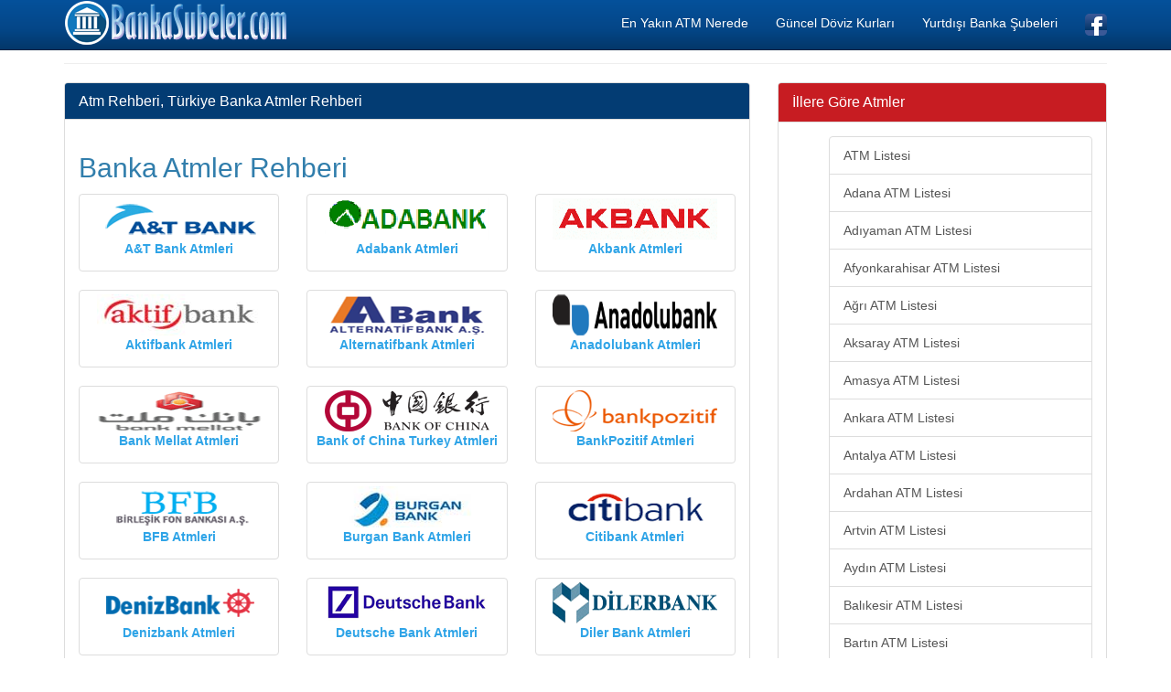

--- FILE ---
content_type: text/html; charset=iso-8859-9
request_url: https://www.bankasubeler.com/atm-rehberi.php
body_size: 6526
content:
<!DOCTYPE html>
<html xmlns:fb="http://www.facebook.com/2008/fbml" xmlns:og="http://opengraphprotocol.org/schema/" lang="tr" prefix="og: http://ogp.me/ns#" >
<head>
<title>Atm Rehberi, Türkiye Banka Atmler Rehberi</title>
<meta name="description" content="Atm Rehberi, Türkiye Banka Atmler Rehberi, Banka ATM Adresleri ve Haritada Atm Bankamatik Konumları, İl ve İlçe Bazında Banka Atmleri Yerleri"/>
<meta name="keywords" content="atm, banka, rehber, il, ilçe, türkiye"/>
<meta name="author" content="www.bankasubeler.com"/>
<meta name="copyright" content="(c) 2010 BankaSubeler.com Tüm Hakları Saklıdır." />
<meta name="robots" content="index, follow">
<meta name="revisit-after" content="1 days">
<meta http-equiv="Content-Type" content="text/html; charset=windows-1254">
<meta http-equiv="Content-Type" content="text/html; charset=iso-8859-9">
<meta http-equiv="X-UA-Compatible" content="IE=edge">
<meta name="viewport" content="width=device-width, initial-scale=1">
<meta http-equiv="Content-Language" content="tr"/>
<meta property="fb:app_id" content="" />
<meta property="og:site_name" content="Banka Şubeleri Rehberi" />
<meta property="og:locale" content="tr_TR" />
<meta proprery="og:title" content="Atm Rehberi, Türkiye Banka Atmler Rehberi" />
<meta proprery="og:description" content="Atm Rehberi, Türkiye Banka Atmler Rehberi, Banka ATM Adresleri ve Haritada Atm Bankamatik Konumları, İl ve İlçe Bazında Banka Atmleri Yerleri" />
<meta property="og:image" content="https://www.bankasubeler.com/images/fav/bankasubeler.png"/>
<meta property="og:url" content="https://www.bankasubeler.com/atm-rehberi.php"/>
<meta property="og:type" content="website" />
<script src="//ajax.googleapis.com/ajax/libs/jquery/1.11.1/jquery.min.js"></script>
<link rel="stylesheet" href="css/bootstrap.min.css">
<script src="//maxcdn.bootstrapcdn.com/bootstrap/3.2.0/js/bootstrap.min.js"></script>
<!--[if lt IE 9]>
  <script src="https://oss.maxcdn.com/html5shiv/3.7.2/html5shiv.min.js"></script>
  <script src="https://oss.maxcdn.com/respond/1.4.2/respond.min.js"></script>
<![endif]-->
<link rel="apple-touch-icon" sizes="180x180" href="/images/fav/apple-touch-icon.png">
<link rel="icon" type="image/png" href="/images/fav/favicon-32x32.png" sizes="32x32">
<link rel="icon" type="image/png" href="/images/fav/favicon-16x16.png" sizes="16x16">
<link rel="manifest" href="/images/fav/manifest.json">
<link rel="mask-icon" href="/images/fav/safari-pinned-tab.svg" color="#5bbad5">
<link rel="shortcut icon" href="/images/fav/favicon.ico">
<meta name="msapplication-config" content="/images/fav/browserconfig.xml">
<meta name="theme-color" content="#ffffff">

<script async src="https://pagead2.googlesyndication.com/pagead/js/adsbygoogle.js?client=ca-pub-6063517231179034"
     crossorigin="anonymous"></script>
</head>
<body>
<script type="text/javascript">if (top.location!= self.location) {top.location = self.location.href;}</script>
 
    <div class="container">


   <div class="navbar navbar-inverse navbar-fixed-top">
      <div class="container">
        <div class="navbar-header">
          <a class="pull-left" href="http://www.bankasubeler.com" title="Banka Şubeleri, Bankalar Rehberi, Bankaların Şube Adresleri, Banka Şube Telefonları, Banka Adresleri, Banka Telefonları, Bankalar Listesi, İllere Göre Banka Şubeleri"><img src="images/bankasubeler.png" class="img-responsive" alt="Banka Şubeleri"/></a>
          <button class="navbar-toggle" type="button" data-toggle="collapse" data-target="#navbar-main">
            <span class="icon-bar"></span>
            <span class="icon-bar"></span>
            <span class="icon-bar"></span>
          </button>
        </div>
        <div class="navbar-collapse collapse" id="navbar-main">
          <ul class="nav navbar-nav">



          </ul>

          <ul class="nav navbar-nav navbar-right">
            <li><a href="https://www.bankasubeler.com/en-yakin-atm-paramatik-nerede.php" title="En Yakın ATM Nerede Bulma">En Yakın ATM Nerede</a></li>
            <li><a href="guncel-doviz-kurlari.php" title="Güncel Döviz Kurları">Güncel Döviz Kurları</a></li>
            <li><a href="yurtdisi-banka-subeleri.php" title="Yurtdışı Banka Şubeleri">Yurtdışı Banka Şubeleri</a></li>
            <li><a href="https://www.facebook.com/Banka-Şubeleri-Rehberi-Yurtiçi-ve-Yurtdışı-Banka-Şubeler-Listesi-1539879279372596/" target="_blank"><img src="images/facebook1.png" alt="Banka Şubeleri Rehberi, Yurtiçi ve Yurtdışı Banka Şubeler Listesi Facebook Sayfası" width="24" height="24" /></a></li>
 
          </ul>

        </div>
      </div>
    </div>
<br />


<div class="bs-docs-section clearfix">
<div class="row">
  <div class="col-lg-12">
    <div class="page-header">


      
    </div>

<div class="row">

  <div class="col-lg-8">

      <div class="panel panel-info">
        <div class="panel-heading">
          <h1 class="panel-title">Atm Rehberi, Türkiye Banka Atmler Rehberi</h1>
        </div>
        <div class="panel-body">
<h2>Banka Atmler Rehberi</h2>
<div class="row">
    <div class="col-md-4">
      <a href="http://www.bankasubeler.com/arapturkbankasi-atmleri.html" title="A&T Bank Atmleri" class="thumbnail"><img src="./images/bankalar/arap-turk-bankasi.png" alt="A&T Bank Atmleri" title="A&T Bank"><p class="text-center"><strong>A&T Bank Atmleri</strong></p></a>
    </div>    <div class="col-md-4">
      <a href="http://www.bankasubeler.com/adabank-atmleri.html" title="Adabank Atmleri" class="thumbnail"><img src="./images/bankalar/adabank.gif" alt="Adabank Atmleri" title="Adabank"><p class="text-center"><strong>Adabank Atmleri</strong></p></a>
    </div>    <div class="col-md-4">
      <a href="http://www.bankasubeler.com/akbank-atmleri.html" title="Akbank Atmleri" class="thumbnail"><img src="./images/bankalar/akbanklogo.png" alt="Akbank Atmleri" title="Akbank"><p class="text-center"><strong>Akbank Atmleri</strong></p></a>
    </div>    <div class="col-md-4">
      <a href="http://www.bankasubeler.com/aktifyatirimbankasi-atmleri.html" title="Aktifbank Atmleri" class="thumbnail"><img src="./images/bankalar/aktifbank.jpg" alt="Aktifbank Atmleri" title="Aktifbank"><p class="text-center"><strong>Aktifbank Atmleri</strong></p></a>
    </div>    <div class="col-md-4">
      <a href="http://www.bankasubeler.com/alternatifbank-atmleri.html" title="Alternatifbank Atmleri" class="thumbnail"><img src="./images/bankalar/alternatif-bank.gif" alt="Alternatifbank Atmleri" title="Alternatifbank"><p class="text-center"><strong>Alternatifbank Atmleri</strong></p></a>
    </div>    <div class="col-md-4">
      <a href="http://www.bankasubeler.com/anadolubank-atmleri.html" title="Anadolubank Atmleri" class="thumbnail"><img src="./images/bankalar/anadolubank.gif" alt="Anadolubank Atmleri" title="Anadolubank"><p class="text-center"><strong>Anadolubank Atmleri</strong></p></a>
    </div>    <div class="col-md-4">
      <a href="http://www.bankasubeler.com/bankmellat-atmleri.html" title="Bank Mellat Atmleri" class="thumbnail"><img src="./images/bankalar/bankmellat.gif" alt="Bank Mellat Atmleri" title="Bank Mellat"><p class="text-center"><strong>Bank Mellat Atmleri</strong></p></a>
    </div>    <div class="col-md-4">
      <a href="http://www.bankasubeler.com/bankofchinaturkey-atmleri.html" title="Bank of China Turkey Atmleri" class="thumbnail"><img src="./images/bankalar/bank-of-china.png" alt="Bank of China Turkey Atmleri" title="Bank of China Turkey"><p class="text-center"><strong>Bank of China Turkey Atmleri</strong></p></a>
    </div>    <div class="col-md-4">
      <a href="http://www.bankasubeler.com/bankpozitifkredivekalkinmabankasi-atmleri.html" title="BankPozitif Atmleri" class="thumbnail"><img src="./images/bankalar/bankpozitiflogo.png" alt="BankPozitif Atmleri" title="BankPozitif"><p class="text-center"><strong>BankPozitif Atmleri</strong></p></a>
    </div>    <div class="col-md-4">
      <a href="http://www.bankasubeler.com/birlesikfonbankasi-atmleri.html" title="BFB Atmleri" class="thumbnail"><img src="./images/bankalar/bfb.png" alt="BFB Atmleri" title="BFB"><p class="text-center"><strong>BFB Atmleri</strong></p></a>
    </div>    <div class="col-md-4">
      <a href="http://www.bankasubeler.com/burganbank-atmleri.html" title="Burgan Bank Atmleri" class="thumbnail"><img src="./images/bankalar/burganbank.jpg" alt="Burgan Bank Atmleri" title="Burgan Bank"><p class="text-center"><strong>Burgan Bank Atmleri</strong></p></a>
    </div>    <div class="col-md-4">
      <a href="http://www.bankasubeler.com/citibank-atmleri.html" title="Citibank Atmleri" class="thumbnail"><img src="./images/bankalar/citibank.png" alt="Citibank Atmleri" title="Citibank"><p class="text-center"><strong>Citibank Atmleri</strong></p></a>
    </div>    <div class="col-md-4">
      <a href="http://www.bankasubeler.com/denizbank-atmleri.html" title="Denizbank Atmleri" class="thumbnail"><img src="./images/bankalar/denizbank.png" alt="Denizbank Atmleri" title="Denizbank"><p class="text-center"><strong>Denizbank Atmleri</strong></p></a>
    </div>    <div class="col-md-4">
      <a href="http://www.bankasubeler.com/deutschebank-atmleri.html" title="Deutsche Bank Atmleri" class="thumbnail"><img src="./images/bankalar/deutschebank.gif" alt="Deutsche Bank Atmleri" title="Deutsche Bank"><p class="text-center"><strong>Deutsche Bank Atmleri</strong></p></a>
    </div>    <div class="col-md-4">
      <a href="http://www.bankasubeler.com/dileryatirimbankasi-atmleri.html" title="Diler Bank Atmleri" class="thumbnail"><img src="./images/bankalar/dilerbank.png" alt="Diler Bank Atmleri" title="Diler Bank"><p class="text-center"><strong>Diler Bank Atmleri</strong></p></a>
    </div>    <div class="col-md-4">
      <a href="http://www.bankasubeler.com/fibabanka-atmleri.html" title="Fibabanka Atmleri" class="thumbnail"><img src="./images/bankalar/fibabanka.png" alt="Fibabanka Atmleri" title="Fibabanka"><p class="text-center"><strong>Fibabanka Atmleri</strong></p></a>
    </div>    <div class="col-md-4">
      <a href="http://www.bankasubeler.com/turkiyegarantibankasi-atmleri.html" title="Garanti Bankası Atmleri" class="thumbnail"><img src="./images/bankalar/garanti.png" alt="Garanti Bankası Atmleri" title="Garanti Bankası"><p class="text-center"><strong>Garanti Bankası Atmleri</strong></p></a>
    </div>    <div class="col-md-4">
      <a href="http://www.bankasubeler.com/gsdyatirimbankasi-atmleri.html" title="GSD Bank Atmleri" class="thumbnail"><img src="./images/bankalar/gsd-bank.png" alt="GSD Bank Atmleri" title="GSD Bank"><p class="text-center"><strong>GSD Bank Atmleri</strong></p></a>
    </div>    <div class="col-md-4">
      <a href="http://www.bankasubeler.com/habibbanklimited-atmleri.html" title="Habib Bank Atmleri" class="thumbnail"><img src="./images/bankalar/hbl-logo.png" alt="Habib Bank Atmleri" title="Habib Bank"><p class="text-center"><strong>Habib Bank Atmleri</strong></p></a>
    </div>    <div class="col-md-4">
      <a href="http://www.bankasubeler.com/turkiyehalkbankasi-atmleri.html" title="Halkbank Atmleri" class="thumbnail"><img src="./images/bankalar/halkbank.png" alt="Halkbank Atmleri" title="Halkbank"><p class="text-center"><strong>Halkbank Atmleri</strong></p></a>
    </div>    <div class="col-md-4">
      <a href="http://www.bankasubeler.com/hsbcbank-atmleri.html" title="HSBC Atmleri" class="thumbnail"><img src="./images/bankalar/hsbc.png" alt="HSBC Atmleri" title="HSBC"><p class="text-center"><strong>HSBC Atmleri</strong></p></a>
    </div>    <div class="col-md-4">
      <a href="http://www.bankasubeler.com/icbcturkeybank-atmleri.html" title="ICBC Atmleri" class="thumbnail"><img src="./images/bankalar/icbcturkey.png" alt="ICBC Atmleri" title="ICBC"><p class="text-center"><strong>ICBC Atmleri</strong></p></a>
    </div>    <div class="col-md-4">
      <a href="http://www.bankasubeler.com/ingbank-atmleri.html" title="ING Bank Atmleri" class="thumbnail"><img src="./images/bankalar/ing-banktr.png" alt="ING Bank Atmleri" title="ING Bank"><p class="text-center"><strong>ING Bank Atmleri</strong></p></a>
    </div>    <div class="col-md-4">
      <a href="http://www.bankasubeler.com/intesasanpaolo-atmleri.html" title="Intesa Sanpaolo Atmleri" class="thumbnail"><img src="./images/bankalar/intesasanpaolo.png" alt="Intesa Sanpaolo Atmleri" title="Intesa Sanpaolo"><p class="text-center"><strong>Intesa Sanpaolo Atmleri</strong></p></a>
    </div>    <div class="col-md-4">
      <a href="http://www.bankasubeler.com/illerbankasi-atmleri.html" title="İl Bank Atmleri" class="thumbnail"><img src="./images/bankalar/iller-bankasi.png" alt="İl Bank Atmleri" title="İl Bank"><p class="text-center"><strong>İl Bank Atmleri</strong></p></a>
    </div>    <div class="col-md-4">
      <a href="http://www.bankasubeler.com/turkiyeisbankasi-atmleri.html" title="İş Bankası Atmleri" class="thumbnail"><img src="./images/bankalar/is-bankasi.png" alt="İş Bankası Atmleri" title="İş Bankası"><p class="text-center"><strong>İş Bankası Atmleri</strong></p></a>
    </div>    <div class="col-md-4">
      <a href="http://www.bankasubeler.com/jpmorganchasebank-atmleri.html" title="JPMorgan Bank Atmleri" class="thumbnail"><img src="./images/bankalar/jpmorgan.png" alt="JPMorgan Bank Atmleri" title="JPMorgan Bank"><p class="text-center"><strong>JPMorgan Bank Atmleri</strong></p></a>
    </div>    <div class="col-md-4">
      <a href="http://www.bankasubeler.com/merrilllynchyatirimbank-atmleri.html" title="Merrill Lynch Bank Atmleri" class="thumbnail"><img src="./images/bankalar/merrill-lynch.png" alt="Merrill Lynch Bank Atmleri" title="Merrill Lynch Bank"><p class="text-center"><strong>Merrill Lynch Bank Atmleri</strong></p></a>
    </div>    <div class="col-md-4">
      <a href="http://www.bankasubeler.com/mufgbankturkey-atmleri.html" title="MUFG Bank Turkey Atmleri" class="thumbnail"><img src="./images/bankalar/mufg-bank-turkey.png" alt="MUFG Bank Turkey Atmleri" title="MUFG Bank Turkey"><p class="text-center"><strong>MUFG Bank Turkey Atmleri</strong></p></a>
    </div>    <div class="col-md-4">
      <a href="http://www.bankasubeler.com/nurolyatirimbankasi-atmleri.html" title="Nurol Bank Atmleri" class="thumbnail"><img src="./images/bankalar/nurolbank.png" alt="Nurol Bank Atmleri" title="Nurol Bank"><p class="text-center"><strong>Nurol Bank Atmleri</strong></p></a>
    </div>    <div class="col-md-4">
      <a href="http://www.bankasubeler.com/odeabank-atmleri.html" title="Odea Bank Atmleri" class="thumbnail"><img src="./images/bankalar/odeabank.gif" alt="Odea Bank Atmleri" title="Odea Bank"><p class="text-center"><strong>Odea Bank Atmleri</strong></p></a>
    </div>    <div class="col-md-4">
      <a href="http://www.bankasubeler.com/pashayatirimbankasi-atmleri.html" title="PASHA Bank Atmleri" class="thumbnail"><img src="./images/bankalar/pashabank.png" alt="PASHA Bank Atmleri" title="PASHA Bank"><p class="text-center"><strong>PASHA Bank Atmleri</strong></p></a>
    </div>    <div class="col-md-4">
      <a href="http://www.bankasubeler.com/finansbank-atmleri.html" title="QNB Finansbank Atmleri" class="thumbnail"><img src="./images/bankalar/QNB-Finansbank.gif" alt="QNB Finansbank Atmleri" title="QNB Finansbank"><p class="text-center"><strong>QNB Finansbank Atmleri</strong></p></a>
    </div>    <div class="col-md-4">
      <a href="http://www.bankasubeler.com/rabobank-atmleri.html" title="Rabobank Atmleri" class="thumbnail"><img src="./images/bankalar/rabobanktr.png" alt="Rabobank Atmleri" title="Rabobank"><p class="text-center"><strong>Rabobank Atmleri</strong></p></a>
    </div>    <div class="col-md-4">
      <a href="http://www.bankasubeler.com/theroyalbankofscotlandplc.-atmleri.html" title="RBS Atmleri" class="thumbnail"><img src="./images/bankalar/rbs.png" alt="RBS Atmleri" title="RBS"><p class="text-center"><strong>RBS Atmleri</strong></p></a>
    </div>    <div class="col-md-4">
      <a href="http://www.bankasubeler.com/turkiyesinaikalkinmabankasi-atmleri.html" title="Sınai Kalkınma Bankası Atmleri" class="thumbnail"><img src="./images/bankalar/tskb.png" alt="Sınai Kalkınma Bankası Atmleri" title="Sınai Kalkınma Bankası"><p class="text-center"><strong>Sınai Kalkınma Bankası Atmleri</strong></p></a>
    </div>    <div class="col-md-4">
      <a href="http://www.bankasubeler.com/societegenerale-atmleri.html" title="Societe Generale Türkiye Atmleri" class="thumbnail"><img src="./images/bankalar/societegenerale.png" alt="Societe Generale Türkiye Atmleri" title="Societe Generale Türkiye"><p class="text-center"><strong>Societe Generale Türkiye Atmleri</strong></p></a>
    </div>    <div class="col-md-4">
      <a href="http://www.bankasubeler.com/standardcharteredyatirimbankasiturk-atmleri.html" title="Standard Chartered Atmleri" class="thumbnail"><img src="./images/bankalar/standard-chartered-logo.png" alt="Standard Chartered Atmleri" title="Standard Chartered"><p class="text-center"><strong>Standard Chartered Atmleri</strong></p></a>
    </div>    <div class="col-md-4">
      <a href="http://www.bankasubeler.com/sekerbank-atmleri.html" title="Şekerbank Atmleri" class="thumbnail"><img src="./images/bankalar/sekerbank.gif" alt="Şekerbank Atmleri" title="Şekerbank"><p class="text-center"><strong>Şekerbank Atmleri</strong></p></a>
    </div>    <div class="col-md-4">
      <a href="http://www.bankasubeler.com/istanbultakasvesaklamabankasi-atmleri.html" title="Takasbank Atmleri" class="thumbnail"><img src="./images/bankalar/takasbank-logo.png" alt="Takasbank Atmleri" title="Takasbank"><p class="text-center"><strong>Takasbank Atmleri</strong></p></a>
    </div>    <div class="col-md-4">
      <a href="http://www.bankasubeler.com/turkekonomibankasi-atmleri.html" title="TEB Atmleri" class="thumbnail"><img src="./images/bankalar/teb.png" alt="TEB Atmleri" title="TEB"><p class="text-center"><strong>TEB Atmleri</strong></p></a>
    </div>    <div class="col-md-4">
      <a href="http://www.bankasubeler.com/turkishbank-atmleri.html" title="Turkish Bank Atmleri" class="thumbnail"><img src="./images/bankalar/turkish-bank.png" alt="Turkish Bank Atmleri" title="Turkish Bank"><p class="text-center"><strong>Turkish Bank Atmleri</strong></p></a>
    </div>    <div class="col-md-4">
      <a href="http://www.bankasubeler.com/turklandbank-atmleri.html" title="Turkland Atmleri" class="thumbnail"><img src="./images/bankalar/tbank.png" alt="Turkland Atmleri" title="Turkland"><p class="text-center"><strong>Turkland Atmleri</strong></p></a>
    </div>    <div class="col-md-4">
      <a href="http://www.bankasubeler.com/turkeximbank-atmleri.html" title="Türk Eximbank Atmleri" class="thumbnail"><img src="./images/bankalar/turkeximbank.png" alt="Türk Eximbank Atmleri" title="Türk Eximbank"><p class="text-center"><strong>Türk Eximbank Atmleri</strong></p></a>
    </div>    <div class="col-md-4">
      <a href="http://www.bankasubeler.com/turkiyekalkinmaveyatirimbankasi-atmleri.html" title="Türkiye Kalkınma ve Yatırım Bankası Atmleri" class="thumbnail"><img src="./images/bankalar/turkiye-kalkinma-yatirim-bankasi.png" alt="Türkiye Kalkınma ve Yatırım Bankası Atmleri" title="Türkiye Kalkınma ve Yatırım Bankası"><p class="text-center"><strong>Türkiye Kalkınma ve Yatırım Bankası Atmleri</strong></p></a>
    </div>    <div class="col-md-4">
      <a href="http://www.bankasubeler.com/turkiyevakiflarbankasi-atmleri.html" title="Vakıfbank Atmleri" class="thumbnail"><img src="./images/bankalar/vakifbank.png" alt="Vakıfbank Atmleri" title="Vakıfbank"><p class="text-center"><strong>Vakıfbank Atmleri</strong></p></a>
    </div>    <div class="col-md-4">
      <a href="http://www.bankasubeler.com/yapivekredibankasi-atmleri.html" title="Yapı Kredi Atmleri" class="thumbnail"><img src="./images/bankalar/yapi-kredi.png" alt="Yapı Kredi Atmleri" title="Yapı Kredi"><p class="text-center"><strong>Yapı Kredi Atmleri</strong></p></a>
    </div>    <div class="col-md-4">
      <a href="http://www.bankasubeler.com/turkiyecumhuriyetiziraatbankasi-atmleri.html" title="Ziraat Bankası Atmleri" class="thumbnail"><img src="./images/bankalar/ziraatbankasi.png" alt="Ziraat Bankası Atmleri" title="Ziraat Bankası"><p class="text-center"><strong>Ziraat Bankası Atmleri</strong></p></a>
    </div></div>

<h3>Bazı Atm, Para Çekme Noktaları</h3>

<div class="list-group table-of-contents">

<a class="list-group-item" href="http://www.bankasubeler.com/turkiye-is-bankasi-mithatpasa-ankara-subesi-3-turkiye-is-bankasi-mithatpasa-ankara-subesi-1-turkiye-is-bankasi-mithatpasa-ankara-subesi-4-turkiye-is-bankasi-mithatpasa-ankara-subesi-2-atm-nerede.html" title="Türkiye İş Bankası  Mithatpaşa/Ankara Şubesi-3 / Türkiye İş Bankası  Mithatpaşa/Ankara Şubesi-1 / Türkiye İş Bankası  Mithatpaşa/Ankara Şubesi-4 / Türkiye İş Bankası  Mithatpaşa/Ankara Şubesi-2 Atm Yeri Nerede"><small><b>Türkiye İş Bankası  Mithatpaşa/Ankara Şubesi-3 / Türkiye İş Bankası  Mithatpaşa/Ankara Şubesi-1 / Türkiye İş Bankası  Mithatpaşa/Ankara Şubesi-4 / Türkiye İş Bankası  Mithatpaşa/Ankara Şubesi-2 Atm Yeri Nerede</small></b></a>

<a class="list-group-item" href="http://www.bankasubeler.com/turk-ekonomi-bankasi-laleli-carsi-sube-turk-ekonomi-bankasi-kosuyolu-sube-atm-nerede.html" title="Türk Ekonomi Bankası  Laleli Çarşı Şube / Türk Ekonomi Bankası  Koşuyolu Şube Atm Yeri Nerede"><small><b>Türk Ekonomi Bankası  Laleli Çarşı Şube / Türk Ekonomi Bankası  Koşuyolu Şube Atm Yeri Nerede</small></b></a>

<a class="list-group-item" href="http://www.bankasubeler.com/denizbank-serdivan-avm-atm-nerede.html" title="Denizbank  Serdivan Avm Atm Yeri Nerede"><small><b>Denizbank  Serdivan Avm Atm Yeri Nerede</small></b></a>

<a class="list-group-item" href="http://www.bankasubeler.com/yapi-ve-kredi-bankasi-aydin-bati-gazi-bulvari-atm-nerede.html" title="Yapı ve Kredi Bankası  Aydın Batı Gazi Bulvarı Atm Yeri Nerede"><small><b>Yapı ve Kredi Bankası  Aydın Batı Gazi Bulvarı Atm Yeri Nerede</small></b></a>

<a class="list-group-item" href="http://www.bankasubeler.com/turkiye-is-bankasi-tarsus-organize-sanayi-bolgesi-mersin-subesi-1-atm-nerede.html" title="Türkiye İş Bankası  Tarsus Organize Sanayi Bölgesi/Mersin Şubesi-1 Atm Yeri Nerede"><small><b>Türkiye İş Bankası  Tarsus Organize Sanayi Bölgesi/Mersin Şubesi-1 Atm Yeri Nerede</small></b></a>

<a class="list-group-item" href="http://www.bankasubeler.com/finans-bank-16-yildirim-tezok-cad-atm-nerede.html" title="Finans Bank  16 Yıldırım Tezok Cad Atm Yeri Nerede"><small><b>Finans Bank  16 Yıldırım Tezok Cad Atm Yeri Nerede</small></b></a>

<a class="list-group-item" href="http://www.bankasubeler.com/finans-bank-41-izmit-kurucesme-atm-nerede.html" title="Finans Bank  41 Izmıt Kurucesme Atm Yeri Nerede"><small><b>Finans Bank  41 Izmıt Kurucesme Atm Yeri Nerede</small></b></a>

<a class="list-group-item" href="http://www.bankasubeler.com/turkiye-is-bankasi-giresun-ogretmenevi-atm-nerede.html" title="Türkiye İş Bankası  Giresun Öğretmenevi Atm Yeri Nerede"><small><b>Türkiye İş Bankası  Giresun Öğretmenevi Atm Yeri Nerede</small></b></a>

<a class="list-group-item" href="http://www.bankasubeler.com/turkiye-is-bankasi-ataturk-bulvari-gaziantep-subesi-3-turkiye-is-bankasi-ataturk-bulvari-gaziantep-subesi-2-turkiye-is-bankasi-ataturk-bulvari-gaziantep-subesi-1-atm-nerede.html" title="Türkiye İş Bankası  Atatürk Bulvarı/Gaziantep Şubesi-3 / Türkiye İş Bankası  Atatürk Bulvarı/Gaziantep Şubesi-2 / Türkiye İş Bankası  Atatürk Bulvarı/Gaziantep Şubesi-1 Atm Yeri Nerede"><small><b>Türkiye İş Bankası  Atatürk Bulvarı/Gaziantep Şubesi-3 / Türkiye İş Bankası  Atatürk Bulvarı/Gaziantep Şubesi-2 / Türkiye İş Bankası  Atatürk Bulvarı/Gaziantep Şubesi-1 Atm Yeri Nerede</small></b></a>

<a class="list-group-item" href="http://www.bankasubeler.com/ing-bank-buca-kooperatif-bolgesi-atm-nerede.html" title="ING Bank  Buca Kooperatıf Bolgesı Atm Yeri Nerede"><small><b>ING Bank  Buca Kooperatıf Bolgesı Atm Yeri Nerede</small></b></a>

<a class="list-group-item" href="http://www.bankasubeler.com/turkiye-is-bankasi-kusadasi-halk-pazari-aydin-atm-nerede.html" title="Türkiye İş Bankası  Kuşadası Halk Pazarı/Aydın Atm Yeri Nerede"><small><b>Türkiye İş Bankası  Kuşadası Halk Pazarı/Aydın Atm Yeri Nerede</small></b></a>

<a class="list-group-item" href="http://www.bankasubeler.com/yapi-ve-kredi-bankasi-turkcell-adana-atm-nerede.html" title="Yapı ve Kredi Bankası  Turkcell Adana Atm Yeri Nerede"><small><b>Yapı ve Kredi Bankası  Turkcell Adana Atm Yeri Nerede</small></b></a>

<a class="list-group-item" href="http://www.bankasubeler.com/turkiye-is-bankasi-alapli-zonguldak-subesi-1-turkiye-is-bankasi-alapli-zonguldak-subesi-2-atm-nerede.html" title="Türkiye İş Bankası  Alaplı/Zonguldak Şubesi-1 / Türkiye İş Bankası  Alaplı/Zonguldak Şubesi-2 Atm Yeri Nerede"><small><b>Türkiye İş Bankası  Alaplı/Zonguldak Şubesi-1 / Türkiye İş Bankası  Alaplı/Zonguldak Şubesi-2 Atm Yeri Nerede</small></b></a>

<a class="list-group-item" href="http://www.bankasubeler.com/turkiye-is-bankasi-hukumet-bulvari-kahramanmaras-1-atm-nerede.html" title="Türkiye İş Bankası  Hükümet Bulvarı / Kahramanmaraş-1 Atm Yeri Nerede"><small><b>Türkiye İş Bankası  Hükümet Bulvarı / Kahramanmaraş-1 Atm Yeri Nerede</small></b></a>

<a class="list-group-item" href="http://www.bankasubeler.com/akbank-siteler-subesi-1-akbank-siteler-subesi-2-atm-nerede.html" title="Akbank  Sıteler Subesı 1 / Akbank  Sıteler Subesı 2 Atm Yeri Nerede"><small><b>Akbank  Sıteler Subesı 1 / Akbank  Sıteler Subesı 2 Atm Yeri Nerede</small></b></a>

<a class="list-group-item" href="http://www.bankasubeler.com/denizbank-silvan-atm-nerede.html" title="Denizbank  Silvan Atm Yeri Nerede"><small><b>Denizbank  Silvan Atm Yeri Nerede</small></b></a>

<a class="list-group-item" href="http://www.bankasubeler.com/turk-ekonomi-bankasi-4-levent-sube-atm-nerede.html" title="Türk Ekonomi Bankası  4.Levent Şube Atm Yeri Nerede"><small><b>Türk Ekonomi Bankası  4.Levent Şube Atm Yeri Nerede</small></b></a>

<a class="list-group-item" href="http://www.bankasubeler.com/turkiye-vakiflar-bankasi-03532-ego-3-bolge-mudurlugu-atm-nerede.html" title="Türkiye Vakıflar Bankası  03532 - Ego 3. Bölge Müdürlüğü Atm Yeri Nerede"><small><b>Türkiye Vakıflar Bankası  03532 - Ego 3. Bölge Müdürlüğü Atm Yeri Nerede</small></b></a>

<a class="list-group-item" href="http://www.bankasubeler.com/turkiye-is-bankasi-iller-bankasi-adana-atm-nerede.html" title="Türkiye İş Bankası  İller Bankası/Adana Atm Yeri Nerede"><small><b>Türkiye İş Bankası  İller Bankası/Adana Atm Yeri Nerede</small></b></a>

<a class="list-group-item" href="http://www.bankasubeler.com/turkiye-vakiflar-bankasi-10631-larende-subesi-atm-nerede.html" title="Türkiye Vakıflar Bankası  10631 - Larende Şubesi Atm Yeri Nerede"><small><b>Türkiye Vakıflar Bankası  10631 - Larende Şubesi Atm Yeri Nerede</small></b></a>
</div>
<br /><hr />

<script async src="//pagead2.googlesyndication.com/pagead/js/adsbygoogle.js"></script>
<ins class="adsbygoogle"
     style="display:block"
     data-ad-client="ca-pub-6063517231179034"
     data-ad-slot="2557345392"
     data-ad-format="link"></ins>
<script>
(adsbygoogle = window.adsbygoogle || []).push({});
</script>

        </div>
      </div>


  </div>
  <div class="col-lg-4">


<div class="panel panel-danger">
	<div class="panel-heading">
	  <span class="panel-title">İllere Göre Atmler</span>
	</div>
	<div class="panel-body">
<div class="list-group table-of-contents">
<ul>
<a class="list-group-item" href="http://www.bankasubeler.com/-atmler-listesi.html" title=" Banka ATM Rehberi Listesi"> ATM Listesi</a> <a class="list-group-item" href="http://www.bankasubeler.com/adana-atmler-listesi.html" title="Adana Banka ATM Rehberi Listesi">Adana ATM Listesi</a> <a class="list-group-item" href="http://www.bankasubeler.com/adiyaman-atmler-listesi.html" title="Adıyaman Banka ATM Rehberi Listesi">Adıyaman ATM Listesi</a> <a class="list-group-item" href="http://www.bankasubeler.com/afyonkarahisar-atmler-listesi.html" title="Afyonkarahisar Banka ATM Rehberi Listesi">Afyonkarahisar ATM Listesi</a> <a class="list-group-item" href="http://www.bankasubeler.com/agri-atmler-listesi.html" title="Ağrı Banka ATM Rehberi Listesi">Ağrı ATM Listesi</a> <a class="list-group-item" href="http://www.bankasubeler.com/aksaray-atmler-listesi.html" title="Aksaray Banka ATM Rehberi Listesi">Aksaray ATM Listesi</a> <a class="list-group-item" href="http://www.bankasubeler.com/amasya-atmler-listesi.html" title="Amasya Banka ATM Rehberi Listesi">Amasya ATM Listesi</a> <a class="list-group-item" href="http://www.bankasubeler.com/ankara-atmler-listesi.html" title="Ankara Banka ATM Rehberi Listesi">Ankara ATM Listesi</a> <a class="list-group-item" href="http://www.bankasubeler.com/antalya-atmler-listesi.html" title="Antalya Banka ATM Rehberi Listesi">Antalya ATM Listesi</a> <a class="list-group-item" href="http://www.bankasubeler.com/ardahan-atmler-listesi.html" title="Ardahan Banka ATM Rehberi Listesi">Ardahan ATM Listesi</a> <a class="list-group-item" href="http://www.bankasubeler.com/artvin-atmler-listesi.html" title="Artvin Banka ATM Rehberi Listesi">Artvin ATM Listesi</a> <a class="list-group-item" href="http://www.bankasubeler.com/aydin-atmler-listesi.html" title="Aydın Banka ATM Rehberi Listesi">Aydın ATM Listesi</a> <a class="list-group-item" href="http://www.bankasubeler.com/balikesir-atmler-listesi.html" title="Balıkesir Banka ATM Rehberi Listesi">Balıkesir ATM Listesi</a> <a class="list-group-item" href="http://www.bankasubeler.com/bartin-atmler-listesi.html" title="Bartın Banka ATM Rehberi Listesi">Bartın ATM Listesi</a> <a class="list-group-item" href="http://www.bankasubeler.com/batman-atmler-listesi.html" title="Batman Banka ATM Rehberi Listesi">Batman ATM Listesi</a> <a class="list-group-item" href="http://www.bankasubeler.com/bayburt-atmler-listesi.html" title="Bayburt Banka ATM Rehberi Listesi">Bayburt ATM Listesi</a> <a class="list-group-item" href="http://www.bankasubeler.com/bilecik-atmler-listesi.html" title="Bilecik Banka ATM Rehberi Listesi">Bilecik ATM Listesi</a> <a class="list-group-item" href="http://www.bankasubeler.com/bingol-atmler-listesi.html" title="Bingöl Banka ATM Rehberi Listesi">Bingöl ATM Listesi</a> <a class="list-group-item" href="http://www.bankasubeler.com/bitlis-atmler-listesi.html" title="Bitlis Banka ATM Rehberi Listesi">Bitlis ATM Listesi</a> <a class="list-group-item" href="http://www.bankasubeler.com/bolu-atmler-listesi.html" title="Bolu Banka ATM Rehberi Listesi">Bolu ATM Listesi</a> <a class="list-group-item" href="http://www.bankasubeler.com/burdur-atmler-listesi.html" title="Burdur Banka ATM Rehberi Listesi">Burdur ATM Listesi</a> <a class="list-group-item" href="http://www.bankasubeler.com/bursa-atmler-listesi.html" title="Bursa Banka ATM Rehberi Listesi">Bursa ATM Listesi</a> <a class="list-group-item" href="http://www.bankasubeler.com/canakkale-atmler-listesi.html" title="Çanakkale Banka ATM Rehberi Listesi">Çanakkale ATM Listesi</a> <a class="list-group-item" href="http://www.bankasubeler.com/cankiri-atmler-listesi.html" title="Çankırı Banka ATM Rehberi Listesi">Çankırı ATM Listesi</a> <a class="list-group-item" href="http://www.bankasubeler.com/corum-atmler-listesi.html" title="Çorum Banka ATM Rehberi Listesi">Çorum ATM Listesi</a> <a class="list-group-item" href="http://www.bankasubeler.com/denizli-atmler-listesi.html" title="Denizli Banka ATM Rehberi Listesi">Denizli ATM Listesi</a> <a class="list-group-item" href="http://www.bankasubeler.com/diyarbakir-atmler-listesi.html" title="Diyarbakır Banka ATM Rehberi Listesi">Diyarbakır ATM Listesi</a> <a class="list-group-item" href="http://www.bankasubeler.com/duzce-atmler-listesi.html" title="Düzce Banka ATM Rehberi Listesi">Düzce ATM Listesi</a> <a class="list-group-item" href="http://www.bankasubeler.com/edirne-atmler-listesi.html" title="Edirne Banka ATM Rehberi Listesi">Edirne ATM Listesi</a> <a class="list-group-item" href="http://www.bankasubeler.com/elâzig-atmler-listesi.html" title="Elâzığ Banka ATM Rehberi Listesi">Elâzığ ATM Listesi</a> <a class="list-group-item" href="http://www.bankasubeler.com/erzincan-atmler-listesi.html" title="Erzincan Banka ATM Rehberi Listesi">Erzincan ATM Listesi</a> <a class="list-group-item" href="http://www.bankasubeler.com/erzurum-atmler-listesi.html" title="Erzurum Banka ATM Rehberi Listesi">Erzurum ATM Listesi</a> <a class="list-group-item" href="http://www.bankasubeler.com/eskisehir-atmler-listesi.html" title="Eskişehir Banka ATM Rehberi Listesi">Eskişehir ATM Listesi</a> <a class="list-group-item" href="http://www.bankasubeler.com/gaziantep-atmler-listesi.html" title="Gaziantep Banka ATM Rehberi Listesi">Gaziantep ATM Listesi</a> <a class="list-group-item" href="http://www.bankasubeler.com/giresun-atmler-listesi.html" title="Giresun Banka ATM Rehberi Listesi">Giresun ATM Listesi</a> <a class="list-group-item" href="http://www.bankasubeler.com/gumushane-atmler-listesi.html" title="Gümüşhane Banka ATM Rehberi Listesi">Gümüşhane ATM Listesi</a> <a class="list-group-item" href="http://www.bankasubeler.com/hakkâri-atmler-listesi.html" title="Hakkâri Banka ATM Rehberi Listesi">Hakkâri ATM Listesi</a> <a class="list-group-item" href="http://www.bankasubeler.com/hatay-atmler-listesi.html" title="Hatay Banka ATM Rehberi Listesi">Hatay ATM Listesi</a> <a class="list-group-item" href="http://www.bankasubeler.com/igdir-atmler-listesi.html" title="Iğdır Banka ATM Rehberi Listesi">Iğdır ATM Listesi</a> <a class="list-group-item" href="http://www.bankasubeler.com/isparta-atmler-listesi.html" title="Isparta Banka ATM Rehberi Listesi">Isparta ATM Listesi</a> <a class="list-group-item" href="http://www.bankasubeler.com/istanbul-atmler-listesi.html" title="İstanbul Banka ATM Rehberi Listesi">İstanbul ATM Listesi</a> <a class="list-group-item" href="http://www.bankasubeler.com/izmir-atmler-listesi.html" title="İzmir Banka ATM Rehberi Listesi">İzmir ATM Listesi</a> <a class="list-group-item" href="http://www.bankasubeler.com/kahramanmaras-atmler-listesi.html" title="Kahramanmaraş Banka ATM Rehberi Listesi">Kahramanmaraş ATM Listesi</a> <a class="list-group-item" href="http://www.bankasubeler.com/karabuk-atmler-listesi.html" title="Karabük Banka ATM Rehberi Listesi">Karabük ATM Listesi</a> <a class="list-group-item" href="http://www.bankasubeler.com/karaman-atmler-listesi.html" title="Karaman Banka ATM Rehberi Listesi">Karaman ATM Listesi</a> <a class="list-group-item" href="http://www.bankasubeler.com/kars-atmler-listesi.html" title="Kars Banka ATM Rehberi Listesi">Kars ATM Listesi</a> <a class="list-group-item" href="http://www.bankasubeler.com/kastamonu-atmler-listesi.html" title="Kastamonu Banka ATM Rehberi Listesi">Kastamonu ATM Listesi</a> <a class="list-group-item" href="http://www.bankasubeler.com/kayseri-atmler-listesi.html" title="Kayseri Banka ATM Rehberi Listesi">Kayseri ATM Listesi</a> <a class="list-group-item" href="http://www.bankasubeler.com/kirikkale-atmler-listesi.html" title="Kırıkkale Banka ATM Rehberi Listesi">Kırıkkale ATM Listesi</a> <a class="list-group-item" href="http://www.bankasubeler.com/kirklareli-atmler-listesi.html" title="Kırklareli Banka ATM Rehberi Listesi">Kırklareli ATM Listesi</a> <a class="list-group-item" href="http://www.bankasubeler.com/kirsehir-atmler-listesi.html" title="Kırşehir Banka ATM Rehberi Listesi">Kırşehir ATM Listesi</a> <a class="list-group-item" href="http://www.bankasubeler.com/kilis-atmler-listesi.html" title="Kilis Banka ATM Rehberi Listesi">Kilis ATM Listesi</a> <a class="list-group-item" href="http://www.bankasubeler.com/kocaeli-atmler-listesi.html" title="Kocaeli Banka ATM Rehberi Listesi">Kocaeli ATM Listesi</a> <a class="list-group-item" href="http://www.bankasubeler.com/konya-atmler-listesi.html" title="Konya Banka ATM Rehberi Listesi">Konya ATM Listesi</a> <a class="list-group-item" href="http://www.bankasubeler.com/kutahya-atmler-listesi.html" title="Kütahya Banka ATM Rehberi Listesi">Kütahya ATM Listesi</a> <a class="list-group-item" href="http://www.bankasubeler.com/malatya-atmler-listesi.html" title="Malatya Banka ATM Rehberi Listesi">Malatya ATM Listesi</a> <a class="list-group-item" href="http://www.bankasubeler.com/manisa-atmler-listesi.html" title="Manisa Banka ATM Rehberi Listesi">Manisa ATM Listesi</a> <a class="list-group-item" href="http://www.bankasubeler.com/mardin-atmler-listesi.html" title="Mardin Banka ATM Rehberi Listesi">Mardin ATM Listesi</a> <a class="list-group-item" href="http://www.bankasubeler.com/mersin-atmler-listesi.html" title="Mersin Banka ATM Rehberi Listesi">Mersin ATM Listesi</a> <a class="list-group-item" href="http://www.bankasubeler.com/mugla-atmler-listesi.html" title="Muğla Banka ATM Rehberi Listesi">Muğla ATM Listesi</a> <a class="list-group-item" href="http://www.bankasubeler.com/mus-atmler-listesi.html" title="Muş Banka ATM Rehberi Listesi">Muş ATM Listesi</a> <a class="list-group-item" href="http://www.bankasubeler.com/nevsehir-atmler-listesi.html" title="Nevşehir Banka ATM Rehberi Listesi">Nevşehir ATM Listesi</a> <a class="list-group-item" href="http://www.bankasubeler.com/nigde-atmler-listesi.html" title="Niğde Banka ATM Rehberi Listesi">Niğde ATM Listesi</a> <a class="list-group-item" href="http://www.bankasubeler.com/ordu-atmler-listesi.html" title="Ordu Banka ATM Rehberi Listesi">Ordu ATM Listesi</a> <a class="list-group-item" href="http://www.bankasubeler.com/osmaniye-atmler-listesi.html" title="Osmaniye Banka ATM Rehberi Listesi">Osmaniye ATM Listesi</a> <a class="list-group-item" href="http://www.bankasubeler.com/rize-atmler-listesi.html" title="Rize Banka ATM Rehberi Listesi">Rize ATM Listesi</a> <a class="list-group-item" href="http://www.bankasubeler.com/sakarya-atmler-listesi.html" title="Sakarya Banka ATM Rehberi Listesi">Sakarya ATM Listesi</a> <a class="list-group-item" href="http://www.bankasubeler.com/samsun-atmler-listesi.html" title="Samsun Banka ATM Rehberi Listesi">Samsun ATM Listesi</a> <a class="list-group-item" href="http://www.bankasubeler.com/siirt-atmler-listesi.html" title="Siirt Banka ATM Rehberi Listesi">Siirt ATM Listesi</a> <a class="list-group-item" href="http://www.bankasubeler.com/sinop-atmler-listesi.html" title="Sinop Banka ATM Rehberi Listesi">Sinop ATM Listesi</a> <a class="list-group-item" href="http://www.bankasubeler.com/sivas-atmler-listesi.html" title="Sivas Banka ATM Rehberi Listesi">Sivas ATM Listesi</a> <a class="list-group-item" href="http://www.bankasubeler.com/sanliurfa-atmler-listesi.html" title="Şanlıurfa Banka ATM Rehberi Listesi">Şanlıurfa ATM Listesi</a> <a class="list-group-item" href="http://www.bankasubeler.com/sirnak-atmler-listesi.html" title="Şırnak Banka ATM Rehberi Listesi">Şırnak ATM Listesi</a> <a class="list-group-item" href="http://www.bankasubeler.com/tekirdag-atmler-listesi.html" title="Tekirdağ Banka ATM Rehberi Listesi">Tekirdağ ATM Listesi</a> <a class="list-group-item" href="http://www.bankasubeler.com/tokat-atmler-listesi.html" title="Tokat Banka ATM Rehberi Listesi">Tokat ATM Listesi</a> <a class="list-group-item" href="http://www.bankasubeler.com/trabzon-atmler-listesi.html" title="Trabzon Banka ATM Rehberi Listesi">Trabzon ATM Listesi</a> <a class="list-group-item" href="http://www.bankasubeler.com/tunceli-atmler-listesi.html" title="Tunceli Banka ATM Rehberi Listesi">Tunceli ATM Listesi</a> <a class="list-group-item" href="http://www.bankasubeler.com/usak-atmler-listesi.html" title="Uşak Banka ATM Rehberi Listesi">Uşak ATM Listesi</a> <a class="list-group-item" href="http://www.bankasubeler.com/van-atmler-listesi.html" title="Van Banka ATM Rehberi Listesi">Van ATM Listesi</a> <a class="list-group-item" href="http://www.bankasubeler.com/yalova-atmler-listesi.html" title="Yalova Banka ATM Rehberi Listesi">Yalova ATM Listesi</a> <a class="list-group-item" href="http://www.bankasubeler.com/yozgat-atmler-listesi.html" title="Yozgat Banka ATM Rehberi Listesi">Yozgat ATM Listesi</a> <a class="list-group-item" href="http://www.bankasubeler.com/zonguldak-atmler-listesi.html" title="Zonguldak Banka ATM Rehberi Listesi">Zonguldak ATM Listesi</a> 

</div>


	</div>
 </div>


  </div>

</div>





  </div>
</div>
</div>


<hr />

      <footer>
        <div class="row">
          <div class="col-lg-12">

            <p><a href="atm-rehberi.php" title="Banka Atmleri Rehberi"><b>ATM Rehberi</b></a><em> | </em> <a href="banka-eft-kodlari.php" title="Banka EFT Kodları"><b>Banka EFT Kodları</b></a><em> | </em> <a href="banka-swift-kodlari.php" title="Banka Swift (BIC) Kodları"><b>Banka Swift Kodları</b></a><em> | </em> <a href="bankalarin-iban-sorgulama-dogrulama-sayfalari.php" title="Banka IBAN Sorgulama"><b>Banka IBAN Sorgulama</b></a><em> | </em>
</p>
<p>            
<a href="bankalarin-internet-siteleri.php" title="Banka İnternet Adresleri"><b>Bankaların İnternet Siteleri Adresleri</b></a> <em> | </em><a href="bankalarin-444-ile-baslayan-cagri-merkezi-numaralari.php" title="Bankaların 444 ile Başlayan Çağrı Merkezi Numaraları"><b>Bankaların 444 ile Başlayan Çağrı Merkezi Numaraları</b></a> 
<em> | </em><a href="online-internet-bankaciligi-dolandiriciligina-karsi-dikkat-edilmesi-gerekenler.php" title="Banka Dolandırıcılığına Karşı Dikkat Edilmesi Gerekenler"><b>Banka Dolandırıcılığına Karşı Dikkat Edilmesi Gerekenler</b></a>    
   </p>         
<br />
            
| <a href="gizlilik-ilkeleri.php" rel="nofollow">Gizlilik İlkeleri</a> | <a href="iletisim.php" rel="nofollow">İletişim</a>
			

			
			</p>

            <p>© Copyright 2010 <a href="https://www.bankasubeler.com">Banka Şubeleri</a> Tüm banka şubeleri isimleri ve bankaların açık adres, telefon ve faks gibi iletişim bilgileri rehberi</p>



          </div>
        </div>

      </footer>


    </div>

<script type="text/javascript" id="wau_scr_7a25aedb">
    var wau_p = wau_p || []; wau_p.push(["xt5x", "7a25aedb", false]);
    (function() {
        var s=document.createElement("script"); s.type="text/javascript";
        s.async=true; s.src="https://widgets.amung.us/a_pro.js";
        document.getElementsByTagName("head")[0].appendChild(s);
    })();
</script>

    <script src="//code.jquery.com/jquery-1.10.2.min.js"></script>
    <script src="./js/bootstrap.min.js"></script>
    <script src="./js/custom.js"></script>
  </body>
</html>


--- FILE ---
content_type: text/html; charset=utf-8
request_url: https://www.google.com/recaptcha/api2/aframe
body_size: 267
content:
<!DOCTYPE HTML><html><head><meta http-equiv="content-type" content="text/html; charset=UTF-8"></head><body><script nonce="qGXZl7guM9kwvnMzF067og">/** Anti-fraud and anti-abuse applications only. See google.com/recaptcha */ try{var clients={'sodar':'https://pagead2.googlesyndication.com/pagead/sodar?'};window.addEventListener("message",function(a){try{if(a.source===window.parent){var b=JSON.parse(a.data);var c=clients[b['id']];if(c){var d=document.createElement('img');d.src=c+b['params']+'&rc='+(localStorage.getItem("rc::a")?sessionStorage.getItem("rc::b"):"");window.document.body.appendChild(d);sessionStorage.setItem("rc::e",parseInt(sessionStorage.getItem("rc::e")||0)+1);localStorage.setItem("rc::h",'1769003089622');}}}catch(b){}});window.parent.postMessage("_grecaptcha_ready", "*");}catch(b){}</script></body></html>

--- FILE ---
content_type: text/javascript;charset=UTF-8
request_url: https://whos.amung.us/psrvwidget/?k=xt5x&i=7a25aedb
body_size: 171
content:
wau_add_updater('7a25aedb', 1, 40000, 0);wau_populate_widget('7a25aedb','<a href="https://whos.amung.us/pro/stats/xt5x/" target="_top"><img src="//whos.amung.us/pjswidget/:::&w=ping" id="wau_wid_img_7a25aedb" style="display:none;" /></a>');var Tynt=Tynt||[];if(document.location.protocol=='http:'){Tynt.push('wp!xt5x');(function(){var h=document.getElementsByTagName('script')[0];var s=document.createElement('script');s.async='async';s.type='text/javascript';s.src='//cdn.tynt.com/tc.js';h.parentNode.insertBefore(s,h);})();}